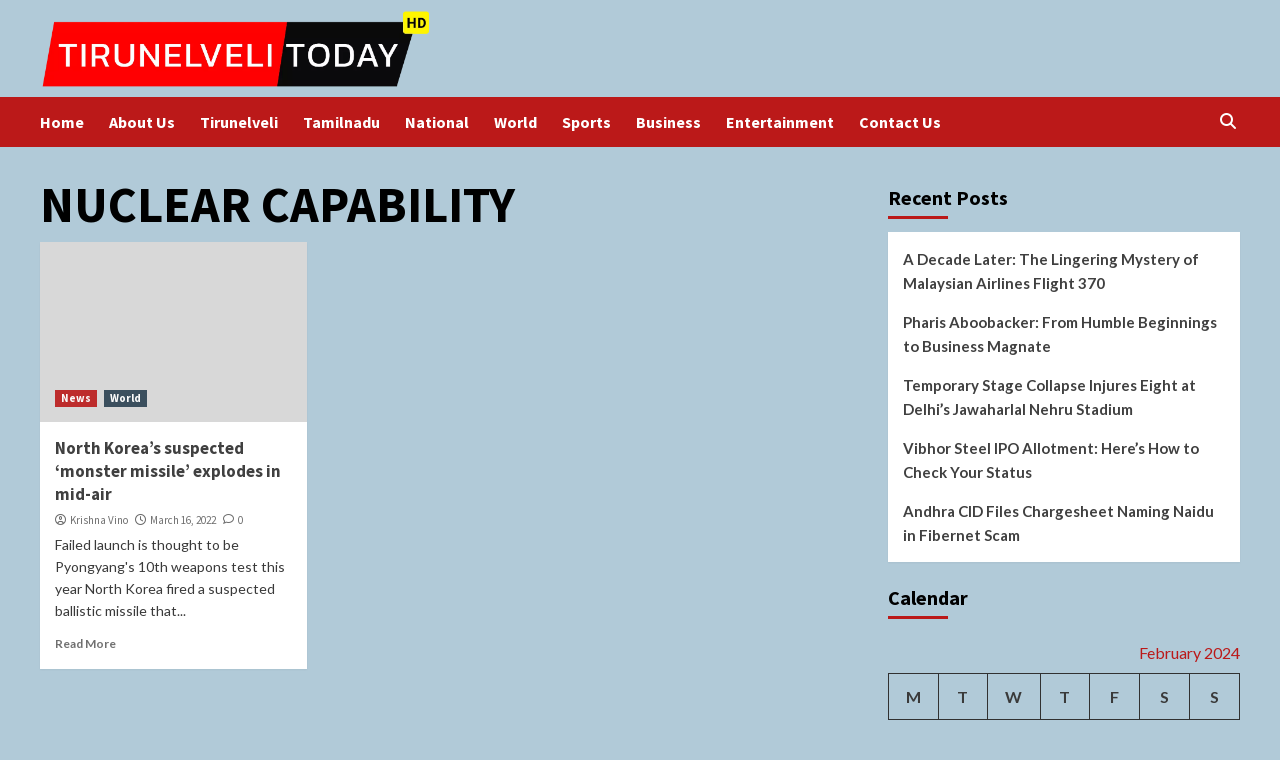

--- FILE ---
content_type: text/html; charset=utf-8
request_url: https://tirunelvelitoday.in/tag/nuclear-capability/
body_size: 9231
content:
<!DOCTYPE html>
<html lang="en-US">
<head>
  <meta charset="utf-8">
  <meta name="viewport" content="width=device-width, initial-scale=1">
  <link rel="profile" href="https://gmpg.org/xfn/11">
  <title>NUCLEAR CAPABILITY – Tirunelveli Today</title>
  <style type="text/css">
                                        .heateor_sss_button_instagram span.heateor_sss_svg,a.heateor_sss_instagram span.heateor_sss_svg{background:radial-gradient(circle at 30% 107%,#fdf497 0,#fdf497 5%,#fd5949 45%,#d6249f 60%,#285aeb 90%)}
                                                                                        .heateor_sss_horizontal_sharing .heateor_sss_svg,.heateor_sss_standard_follow_icons_container .heateor_sss_svg{
                                                        color: #fff;
                                                border-width: 0px;
                        border-style: solid;
                        border-color: transparent;
                }
                                        .heateor_sss_horizontal_sharing .heateorSssTCBackground{
                                color:#666;
                        }
                                        .heateor_sss_horizontal_sharing span.heateor_sss_svg:hover,.heateor_sss_standard_follow_icons_container span.heateor_sss_svg:hover{
                                                border-color: transparent;
                }
                .heateor_sss_vertical_sharing span.heateor_sss_svg,.heateor_sss_floating_follow_icons_container span.heateor_sss_svg{
                                                        color: #fff;
                                                border-width: 0px;
                        border-style: solid;
                        border-color: transparent;
                }
                                .heateor_sss_vertical_sharing .heateorSssTCBackground{
                        color:#666;
                }
                                                .heateor_sss_vertical_sharing span.heateor_sss_svg:hover,.heateor_sss_floating_follow_icons_container span.heateor_sss_svg:hover{
                                                border-color: transparent;
                }
                                                div.heateor_sss_horizontal_sharing svg{width:50%;margin:auto;}div.heateor_sss_horizontal_sharing .heateor_sss_square_count{float:left;width:50%;line-height:35px;}
                                @media screen and (max-width:783px) {.heateor_sss_vertical_sharing{display:none!important}}             
  </style>
  <link rel="dns-prefetch" href="//fonts.googleapis.com">
  <link rel="alternate" type="application/rss+xml" title="Tirunelveli Today » Feed" href="/feed/">
  <link rel="alternate" type="application/rss+xml" title="Tirunelveli Today » Comments Feed" href="/comments/feed/">
  <link rel="alternate" type="application/rss+xml" title="Tirunelveli Today » NUCLEAR CAPABILITY Tag Feed" href="/tag/nuclear-capability/feed/">
  <script type="text/javascript">
  /* <![CDATA[ */
  window._wpemojiSettings = {"baseUrl":"https:\/\/s.w.org\/images\/core\/emoji\/14.0.0\/72x72\/","ext":".png","svgUrl":"https:\/\/s.w.org\/images\/core\/emoji\/14.0.0\/svg\/","svgExt":".svg","source":{"concatemoji":"https:\/\/tirunelvelitoday.in\/wp-includes\/js\/wp-emoji-release.min.js"}};
  /*! This file is auto-generated */
  !function(i,n){var o,s,e;function c(e){try{var t={supportTests:e,timestamp:(new Date).valueOf()};sessionStorage.setItem(o,JSON.stringify(t))}catch(e){}}function p(e,t,n){e.clearRect(0,0,e.canvas.width,e.canvas.height),e.fillText(t,0,0);var t=new Uint32Array(e.getImageData(0,0,e.canvas.width,e.canvas.height).data),r=(e.clearRect(0,0,e.canvas.width,e.canvas.height),e.fillText(n,0,0),new Uint32Array(e.getImageData(0,0,e.canvas.width,e.canvas.height).data));return t.every(function(e,t){return e===r[t]})}function u(e,t,n){switch(t){case"flag":return n(e,"\ud83c\udff3\ufe0f\u200d\u26a7\ufe0f","\ud83c\udff3\ufe0f\u200b\u26a7\ufe0f")?!1:!n(e,"\ud83c\uddfa\ud83c\uddf3","\ud83c\uddfa\u200b\ud83c\uddf3")&&!n(e,"\ud83c\udff4\udb40\udc67\udb40\udc62\udb40\udc65\udb40\udc6e\udb40\udc67\udb40\udc7f","\ud83c\udff4\u200b\udb40\udc67\u200b\udb40\udc62\u200b\udb40\udc65\u200b\udb40\udc6e\u200b\udb40\udc67\u200b\udb40\udc7f");case"emoji":return!n(e,"\ud83e\udef1\ud83c\udffb\u200d\ud83e\udef2\ud83c\udfff","\ud83e\udef1\ud83c\udffb\u200b\ud83e\udef2\ud83c\udfff")}return!1}function f(e,t,n){var r="undefined"!=typeof WorkerGlobalScope&&self instanceof WorkerGlobalScope?new OffscreenCanvas(300,150):i.createElement("canvas"),a=r.getContext("2d",{willReadFrequently:!0}),o=(a.textBaseline="top",a.font="600 32px Arial",{});return e.forEach(function(e){o[e]=t(a,e,n)}),o}function t(e){var t=i.createElement("script");t.src=e,t.defer=!0,i.head.appendChild(t)}"undefined"!=typeof Promise&&(o="wpEmojiSettingsSupports",s=["flag","emoji"],n.supports={everything:!0,everythingExceptFlag:!0},e=new Promise(function(e){i.addEventListener("DOMContentLoaded",e,{once:!0})}),new Promise(function(t){var n=function(){try{var e=JSON.parse(sessionStorage.getItem(o));if("object"==typeof e&&"number"==typeof e.timestamp&&(new Date).valueOf()<e.timestamp+604800&&"object"==typeof e.supportTests)return e.supportTests}catch(e){}return null}();if(!n){if("undefined"!=typeof Worker&&"undefined"!=typeof OffscreenCanvas&&"undefined"!=typeof URL&&URL.createObjectURL&&"undefined"!=typeof Blob)try{var e="postMessage("+f.toString()+"("+[JSON.stringify(s),u.toString(),p.toString()].join(",")+"));",r=new Blob([e],{type:"text/javascript"}),a=new Worker(URL.createObjectURL(r),{name:"wpTestEmojiSupports"});return void(a.onmessage=function(e){c(n=e.data),a.terminate(),t(n)})}catch(e){}c(n=f(s,u,p))}t(n)}).then(function(e){for(var t in e)n.supports[t]=e[t],n.supports.everything=n.supports.everything&&n.supports[t],"flag"!==t&&(n.supports.everythingExceptFlag=n.supports.everythingExceptFlag&&n.supports[t]);n.supports.everythingExceptFlag=n.supports.everythingExceptFlag&&!n.supports.flag,n.DOMReady=!1,n.readyCallback=function(){n.DOMReady=!0}}).then(function(){return e}).then(function(){var e;n.supports.everything||(n.readyCallback(),(e=n.source||{}).concatemoji?t(e.concatemoji):e.wpemoji&&e.twemoji&&(t(e.twemoji),t(e.wpemoji)))}))}((window,document),window._wpemojiSettings);
  /* ]]> */
  </script>
  <style id="wp-emoji-styles-inline-css" type="text/css">

        img.wp-smiley, img.emoji {
                display: inline !important;
                border: none !important;
                box-shadow: none !important;
                height: 1em !important;
                width: 1em !important;
                margin: 0 0.07em !important;
                vertical-align: -0.1em !important;
                background: none !important;
                padding: 0 !important;
        }
  </style>
  <link rel="stylesheet" id="wp-block-library-css" href="/wp-includes/css/dist/block-library/style.min.css" type="text/css" media="all">
  <style id="classic-theme-styles-inline-css" type="text/css">
  /*! This file is auto-generated */
  .wp-block-button__link{color:#fff;background-color:#32373c;border-radius:9999px;box-shadow:none;text-decoration:none;padding:calc(.667em + 2px) calc(1.333em + 2px);font-size:1.125em}.wp-block-file__button{background:#32373c;color:#fff;text-decoration:none}
  </style>
  <style id="global-styles-inline-css" type="text/css">
  body{--wp--preset--color--black: #000000;--wp--preset--color--cyan-bluish-gray: #abb8c3;--wp--preset--color--white: #ffffff;--wp--preset--color--pale-pink: #f78da7;--wp--preset--color--vivid-red: #cf2e2e;--wp--preset--color--luminous-vivid-orange: #ff6900;--wp--preset--color--luminous-vivid-amber: #fcb900;--wp--preset--color--light-green-cyan: #7bdcb5;--wp--preset--color--vivid-green-cyan: #00d084;--wp--preset--color--pale-cyan-blue: #8ed1fc;--wp--preset--color--vivid-cyan-blue: #0693e3;--wp--preset--color--vivid-purple: #9b51e0;--wp--preset--gradient--vivid-cyan-blue-to-vivid-purple: linear-gradient(135deg,rgba(6,147,227,1) 0%,rgb(155,81,224) 100%);--wp--preset--gradient--light-green-cyan-to-vivid-green-cyan: linear-gradient(135deg,rgb(122,220,180) 0%,rgb(0,208,130) 100%);--wp--preset--gradient--luminous-vivid-amber-to-luminous-vivid-orange: linear-gradient(135deg,rgba(252,185,0,1) 0%,rgba(255,105,0,1) 100%);--wp--preset--gradient--luminous-vivid-orange-to-vivid-red: linear-gradient(135deg,rgba(255,105,0,1) 0%,rgb(207,46,46) 100%);--wp--preset--gradient--very-light-gray-to-cyan-bluish-gray: linear-gradient(135deg,rgb(238,238,238) 0%,rgb(169,184,195) 100%);--wp--preset--gradient--cool-to-warm-spectrum: linear-gradient(135deg,rgb(74,234,220) 0%,rgb(151,120,209) 20%,rgb(207,42,186) 40%,rgb(238,44,130) 60%,rgb(251,105,98) 80%,rgb(254,248,76) 100%);--wp--preset--gradient--blush-light-purple: linear-gradient(135deg,rgb(255,206,236) 0%,rgb(152,150,240) 100%);--wp--preset--gradient--blush-bordeaux: linear-gradient(135deg,rgb(254,205,165) 0%,rgb(254,45,45) 50%,rgb(107,0,62) 100%);--wp--preset--gradient--luminous-dusk: linear-gradient(135deg,rgb(255,203,112) 0%,rgb(199,81,192) 50%,rgb(65,88,208) 100%);--wp--preset--gradient--pale-ocean: linear-gradient(135deg,rgb(255,245,203) 0%,rgb(182,227,212) 50%,rgb(51,167,181) 100%);--wp--preset--gradient--electric-grass: linear-gradient(135deg,rgb(202,248,128) 0%,rgb(113,206,126) 100%);--wp--preset--gradient--midnight: linear-gradient(135deg,rgb(2,3,129) 0%,rgb(40,116,252) 100%);--wp--preset--font-size--small: 13px;--wp--preset--font-size--medium: 20px;--wp--preset--font-size--large: 36px;--wp--preset--font-size--x-large: 42px;--wp--preset--spacing--20: 0.44rem;--wp--preset--spacing--30: 0.67rem;--wp--preset--spacing--40: 1rem;--wp--preset--spacing--50: 1.5rem;--wp--preset--spacing--60: 2.25rem;--wp--preset--spacing--70: 3.38rem;--wp--preset--spacing--80: 5.06rem;--wp--preset--shadow--natural: 6px 6px 9px rgba(0, 0, 0, 0.2);--wp--preset--shadow--deep: 12px 12px 50px rgba(0, 0, 0, 0.4);--wp--preset--shadow--sharp: 6px 6px 0px rgba(0, 0, 0, 0.2);--wp--preset--shadow--outlined: 6px 6px 0px -3px rgba(255, 255, 255, 1), 6px 6px rgba(0, 0, 0, 1);--wp--preset--shadow--crisp: 6px 6px 0px rgba(0, 0, 0, 1);}:where(.is-layout-flex){gap: 0.5em;}:where(.is-layout-grid){gap: 0.5em;}body .is-layout-flow > .alignleft{float: left;margin-inline-start: 0;margin-inline-end: 2em;}body .is-layout-flow > .alignright{float: right;margin-inline-start: 2em;margin-inline-end: 0;}body .is-layout-flow > .aligncenter{margin-left: auto !important;margin-right: auto !important;}body .is-layout-constrained > .alignleft{float: left;margin-inline-start: 0;margin-inline-end: 2em;}body .is-layout-constrained > .alignright{float: right;margin-inline-start: 2em;margin-inline-end: 0;}body .is-layout-constrained > .aligncenter{margin-left: auto !important;margin-right: auto !important;}body .is-layout-constrained > :where(:not(.alignleft):not(.alignright):not(.alignfull)){max-width: var(--wp--style--global--content-size);margin-left: auto !important;margin-right: auto !important;}body .is-layout-constrained > .alignwide{max-width: var(--wp--style--global--wide-size);}body .is-layout-flex{display: flex;}body .is-layout-flex{flex-wrap: wrap;align-items: center;}body .is-layout-flex > *{margin: 0;}body .is-layout-grid{display: grid;}body .is-layout-grid > *{margin: 0;}:where(.wp-block-columns.is-layout-flex){gap: 2em;}:where(.wp-block-columns.is-layout-grid){gap: 2em;}:where(.wp-block-post-template.is-layout-flex){gap: 1.25em;}:where(.wp-block-post-template.is-layout-grid){gap: 1.25em;}.has-black-color{color: var(--wp--preset--color--black) !important;}.has-cyan-bluish-gray-color{color: var(--wp--preset--color--cyan-bluish-gray) !important;}.has-white-color{color: var(--wp--preset--color--white) !important;}.has-pale-pink-color{color: var(--wp--preset--color--pale-pink) !important;}.has-vivid-red-color{color: var(--wp--preset--color--vivid-red) !important;}.has-luminous-vivid-orange-color{color: var(--wp--preset--color--luminous-vivid-orange) !important;}.has-luminous-vivid-amber-color{color: var(--wp--preset--color--luminous-vivid-amber) !important;}.has-light-green-cyan-color{color: var(--wp--preset--color--light-green-cyan) !important;}.has-vivid-green-cyan-color{color: var(--wp--preset--color--vivid-green-cyan) !important;}.has-pale-cyan-blue-color{color: var(--wp--preset--color--pale-cyan-blue) !important;}.has-vivid-cyan-blue-color{color: var(--wp--preset--color--vivid-cyan-blue) !important;}.has-vivid-purple-color{color: var(--wp--preset--color--vivid-purple) !important;}.has-black-background-color{background-color: var(--wp--preset--color--black) !important;}.has-cyan-bluish-gray-background-color{background-color: var(--wp--preset--color--cyan-bluish-gray) !important;}.has-white-background-color{background-color: var(--wp--preset--color--white) !important;}.has-pale-pink-background-color{background-color: var(--wp--preset--color--pale-pink) !important;}.has-vivid-red-background-color{background-color: var(--wp--preset--color--vivid-red) !important;}.has-luminous-vivid-orange-background-color{background-color: var(--wp--preset--color--luminous-vivid-orange) !important;}.has-luminous-vivid-amber-background-color{background-color: var(--wp--preset--color--luminous-vivid-amber) !important;}.has-light-green-cyan-background-color{background-color: var(--wp--preset--color--light-green-cyan) !important;}.has-vivid-green-cyan-background-color{background-color: var(--wp--preset--color--vivid-green-cyan) !important;}.has-pale-cyan-blue-background-color{background-color: var(--wp--preset--color--pale-cyan-blue) !important;}.has-vivid-cyan-blue-background-color{background-color: var(--wp--preset--color--vivid-cyan-blue) !important;}.has-vivid-purple-background-color{background-color: var(--wp--preset--color--vivid-purple) !important;}.has-black-border-color{border-color: var(--wp--preset--color--black) !important;}.has-cyan-bluish-gray-border-color{border-color: var(--wp--preset--color--cyan-bluish-gray) !important;}.has-white-border-color{border-color: var(--wp--preset--color--white) !important;}.has-pale-pink-border-color{border-color: var(--wp--preset--color--pale-pink) !important;}.has-vivid-red-border-color{border-color: var(--wp--preset--color--vivid-red) !important;}.has-luminous-vivid-orange-border-color{border-color: var(--wp--preset--color--luminous-vivid-orange) !important;}.has-luminous-vivid-amber-border-color{border-color: var(--wp--preset--color--luminous-vivid-amber) !important;}.has-light-green-cyan-border-color{border-color: var(--wp--preset--color--light-green-cyan) !important;}.has-vivid-green-cyan-border-color{border-color: var(--wp--preset--color--vivid-green-cyan) !important;}.has-pale-cyan-blue-border-color{border-color: var(--wp--preset--color--pale-cyan-blue) !important;}.has-vivid-cyan-blue-border-color{border-color: var(--wp--preset--color--vivid-cyan-blue) !important;}.has-vivid-purple-border-color{border-color: var(--wp--preset--color--vivid-purple) !important;}.has-vivid-cyan-blue-to-vivid-purple-gradient-background{background: var(--wp--preset--gradient--vivid-cyan-blue-to-vivid-purple) !important;}.has-light-green-cyan-to-vivid-green-cyan-gradient-background{background: var(--wp--preset--gradient--light-green-cyan-to-vivid-green-cyan) !important;}.has-luminous-vivid-amber-to-luminous-vivid-orange-gradient-background{background: var(--wp--preset--gradient--luminous-vivid-amber-to-luminous-vivid-orange) !important;}.has-luminous-vivid-orange-to-vivid-red-gradient-background{background: var(--wp--preset--gradient--luminous-vivid-orange-to-vivid-red) !important;}.has-very-light-gray-to-cyan-bluish-gray-gradient-background{background: var(--wp--preset--gradient--very-light-gray-to-cyan-bluish-gray) !important;}.has-cool-to-warm-spectrum-gradient-background{background: var(--wp--preset--gradient--cool-to-warm-spectrum) !important;}.has-blush-light-purple-gradient-background{background: var(--wp--preset--gradient--blush-light-purple) !important;}.has-blush-bordeaux-gradient-background{background: var(--wp--preset--gradient--blush-bordeaux) !important;}.has-luminous-dusk-gradient-background{background: var(--wp--preset--gradient--luminous-dusk) !important;}.has-pale-ocean-gradient-background{background: var(--wp--preset--gradient--pale-ocean) !important;}.has-electric-grass-gradient-background{background: var(--wp--preset--gradient--electric-grass) !important;}.has-midnight-gradient-background{background: var(--wp--preset--gradient--midnight) !important;}.has-small-font-size{font-size: var(--wp--preset--font-size--small) !important;}.has-medium-font-size{font-size: var(--wp--preset--font-size--medium) !important;}.has-large-font-size{font-size: var(--wp--preset--font-size--large) !important;}.has-x-large-font-size{font-size: var(--wp--preset--font-size--x-large) !important;}
  .wp-block-navigation a:where(:not(.wp-element-button)){color: inherit;}
  :where(.wp-block-post-template.is-layout-flex){gap: 1.25em;}:where(.wp-block-post-template.is-layout-grid){gap: 1.25em;}
  :where(.wp-block-columns.is-layout-flex){gap: 2em;}:where(.wp-block-columns.is-layout-grid){gap: 2em;}
  .wp-block-pullquote{font-size: 1.5em;line-height: 1.6;}
  </style>
  <link rel="stylesheet" id="contact-form-7-css" href="/wp-content/plugins/contact-form-7/includes/css/styles.css" type="text/css" media="all">
  <link rel="stylesheet" id="covernews-icons-css" href="/wp-content/themes/covernews/assets/covernews-icons/style.css" type="text/css" media="all">
  <link rel="stylesheet" id="bootstrap-css" href="/wp-content/themes/covernews/assets/bootstrap/css/bootstrap.min.css" type="text/css" media="all">
  <link rel="stylesheet" id="covernews-google-fonts-css" href="https://fonts.googleapis.com/css?family=Source%20Sans%20Pro:400,700%7CLato:400,700&subset=latin,latin-ext" type="text/css" media="all">
  <link rel="stylesheet" id="covernews-style-css" href="/wp-content/themes/covernews/style.min.css" type="text/css" media="all">
  <link rel="stylesheet" id="heateor_sss_frontend_css-css" href="/wp-content/plugins/sassy-social-share/public/css/sassy-social-share-public.css" type="text/css" media="all">
  <script type="text/javascript" src="/wp-includes/js/jquery/jquery.min.js" id="jquery-core-js"></script>
  <script type="text/javascript" src="/wp-includes/js/jquery/jquery-migrate.min.js" id="jquery-migrate-js"></script>
  <link rel="https://api.w.org/" href="/wp-json/">
  <link rel="alternate" type="application/json" href="/wp-json/wp/v2/tags/839">
  <link rel="EditURI" type="application/rsd+xml" title="RSD" href="/xmlrpc.php">
  <style type="text/css">
                        .site-title,
            .site-description {
                position: absolute;
                clip: rect(1px, 1px, 1px, 1px);
                display: none;
            }

                    @media (min-width: 768px){
            .elementor-default .elementor-section.elementor-section-full_width > .elementor-container,
            .elementor-page .elementor-section.elementor-section-full_width > .elementor-container,
            .elementor-default .elementor-section.elementor-section-boxed > .elementor-container,
            .elementor-page .elementor-section.elementor-section-boxed > .elementor-container {
                max-width: 730px;
            }
        }
        @media (min-width: 992px){
            .elementor-default .elementor-section.elementor-section-full_width > .elementor-container,
            .elementor-page .elementor-section.elementor-section-full_width > .elementor-container,
            .elementor-default .elementor-section.elementor-section-boxed > .elementor-container,
            .elementor-page .elementor-section.elementor-section-boxed > .elementor-container {
                max-width: 950px;
            }
        }
        @media only screen and (min-width: 1401px){
            .elementor-default .elementor-section.elementor-section-full_width > .elementor-container,
            .elementor-page .elementor-section.elementor-section-full_width > .elementor-container,
            .elementor-default .elementor-section.elementor-section-boxed > .elementor-container,
            .elementor-page .elementor-section.elementor-section-boxed > .elementor-container {
                max-width: 1180px;
            }
        }
        @media only screen and (min-width: 1200px) and (max-width: 1400px){
            .elementor-default .elementor-section.elementor-section-full_width > .elementor-container,
            .elementor-page .elementor-section.elementor-section-full_width > .elementor-container,
            .elementor-default .elementor-section.elementor-section-boxed > .elementor-container,
            .elementor-page .elementor-section.elementor-section-boxed > .elementor-container {
                max-width: 1160px;
            }
        }
        @media (min-width: 1680px){            
            .elementor-default .elementor-section.elementor-section-full_width > .elementor-container,
            .elementor-page .elementor-section.elementor-section-full_width > .elementor-container,
            .elementor-default .elementor-section.elementor-section-boxed > .elementor-container,
            .elementor-page .elementor-section.elementor-section-boxed > .elementor-container {
                max-width: 1580px;
            }
        }
        
        .align-content-left .elementor-section-stretched,
        .align-content-right .elementor-section-stretched {
            max-width: 100%;
            left: 0 !important;
        }


  </style>
  <style type="text/css" id="custom-background-css">
  body.custom-background { background-color: #b1cad8; }
  </style>
  <link rel="icon" href="/wp-content/uploads/2023/11/cropped-2964063-32x32.png" sizes="32x32">
  <link rel="icon" href="/wp-content/uploads/2023/11/cropped-2964063-192x192.png" sizes="192x192">
  <link rel="apple-touch-icon" href="/wp-content/uploads/2023/11/cropped-2964063-180x180.png">
  <meta name="msapplication-TileImage" content="https://tirunelvelitoday.in/wp-content/uploads/2023/11/cropped-2964063-270x270.png">
</head>
<body class="archive tag tag-nuclear-capability tag-839 custom-background wp-custom-logo wp-embed-responsive hfeed default-content-layout scrollup-sticky-header aft-sticky-header aft-sticky-sidebar default aft-main-banner-slider-editors-picks-trending header-image-default align-content-left aft-and">  <ins data-ad-channel="b1abb8ba140ddacf357f0dd10203906a" data-biqdiq-init></ins>

  <div id="af-preloader">
    <div id="loader-wrapper">
      <div id="loader"></div>
    </div>
  </div>
  <div id="page" class="site">
    <a class="skip-link screen-reader-text" href="#content">Skip to content</a>
    <div class="header-layout-1">
      <header id="masthead" class="site-header">
        <div class="masthead-banner" data-background="">
          <div class="container">
            <div class="row">
              <div class="col-md-4">
                <div class="site-branding">
                  <a href="/" class="custom-logo-link" rel="home"><img width="1337" height="263" src="/wp-content/uploads/2023/10/cropped-thiru.png" class="custom-logo" alt="Tirunelveli Today" decoding="async" fetchpriority="high" srcset="/wp-content/uploads/2023/10/cropped-thiru.png 1337w, /wp-content/uploads/2023/10/cropped-thiru-300x59.png 300w, /wp-content/uploads/2023/10/cropped-thiru-1024x201.png 1024w, /wp-content/uploads/2023/10/cropped-thiru-768x151.png 768w" sizes="(max-width: 1337px) 100vw, 1337px"></a>
                  <p class="site-title font-family-1"><a href="/" rel="home">Tirunelveli Today</a></p>
                  <p class="site-description">News Channel of Tirunelveli</p>
                </div>
              </div>
              <div class="col-md-8"></div>
            </div>
          </div>
        </div>
        <nav id="site-navigation" class="main-navigation">
          <div class="container">
            <div class="row">
              <div class="kol-12">
                <div class="navigation-container">
                  <div class="main-navigation-container-items-wrapper">
                    <span class="toggle-menu" aria-controls="primary-menu" aria-expanded="false"><span class="screen-reader-text">Primary Menu</span> <i class="ham"></i></span> <span class="af-mobile-site-title-wrap"><a href="/" class="custom-logo-link" rel="home"><img width="1337" height="263" src="/wp-content/uploads/2023/10/cropped-thiru.png" class="custom-logo" alt="Tirunelveli Today" decoding="async" srcset="/wp-content/uploads/2023/10/cropped-thiru.png 1337w, /wp-content/uploads/2023/10/cropped-thiru-300x59.png 300w, /wp-content/uploads/2023/10/cropped-thiru-1024x201.png 1024w, /wp-content/uploads/2023/10/cropped-thiru-768x151.png 768w" sizes="(max-width: 1337px) 100vw, 1337px"></a></span>
                    <p class="site-title font-family-1"><span class="af-mobile-site-title-wrap"><a href="/" rel="home">Tirunelveli Today</a></span></p>
<span class="af-mobile-site-title-wrap"></span>
                    <div class="menu main-menu">
                      <ul id="primary-menu" class="menu">
                        <li id="menu-item-20" class="menu-item menu-item-type-custom menu-item-object-custom menu-item-home menu-item-20">
                          <a href="/">Home</a>
                        </li>
                        <li id="menu-item-246" class="menu-item menu-item-type-post_type menu-item-object-page menu-item-246">
                          <a href="/about-us/">About Us</a>
                        </li>
                        <li id="menu-item-77" class="menu-item menu-item-type-taxonomy menu-item-object-category menu-item-77">
                          <a href="/category/tirunelveli/">Tirunelveli</a>
                        </li>
                        <li id="menu-item-78" class="menu-item menu-item-type-taxonomy menu-item-object-category menu-item-78">
                          <a href="/category/tamilnadu/">Tamilnadu</a>
                        </li>
                        <li id="menu-item-79" class="menu-item menu-item-type-taxonomy menu-item-object-category menu-item-79">
                          <a href="/category/national/">National</a>
                        </li>
                        <li id="menu-item-76" class="menu-item menu-item-type-taxonomy menu-item-object-category menu-item-76">
                          <a href="/category/world/">World</a>
                        </li>
                        <li id="menu-item-80" class="menu-item menu-item-type-taxonomy menu-item-object-category menu-item-80">
                          <a href="/category/sports/">Sports</a>
                        </li>
                        <li id="menu-item-82" class="menu-item menu-item-type-taxonomy menu-item-object-category menu-item-82">
                          <a href="/category/business/">Business</a>
                        </li>
                        <li id="menu-item-83" class="menu-item menu-item-type-taxonomy menu-item-object-category menu-item-83">
                          <a href="/category/entertainment/">Entertainment</a>
                        </li>
                        <li id="menu-item-247" class="menu-item menu-item-type-post_type menu-item-object-page menu-item-247">
                          <a href="/contact-us/">Contact Us</a>
                        </li>
                      </ul>
                    </div>
                  </div>
                  <div class="cart-search">
                    <div class="af-search-wrap">
                      <div class="search-overlay">
                        <a href="#" title="Search" class="search-icon"><i class="fa fa-search"></i></a>
                        <div class="af-search-form">
                          <form role="search" method="get" class="search-form" action="https://tirunelvelitoday.in/">
                            <label><span class="screen-reader-text">Search for:</span> <input type="search" class="search-field" placeholder="Search …" value="" name="s"></label> <input type="submit" class="search-submit" value="Search">
                          </form>
                        </div>
                      </div>
                    </div>
                  </div>
                </div>
              </div>
            </div>
          </div>
        </nav>
      </header>
    </div>
    <div id="content" class="container">
      <div class="section-block-upper row">
        <div id="primary" class="content-area">
          <main id="main" class="site-main">
            <header class="header-title-wrapper1">
              <h1 class="page-title">NUCLEAR CAPABILITY</h1>
            </header>
            <div class="row">
              <div id="aft-inner-row">
                <article id="post-1663" class="col-lg-4 col-sm-4 col-md-4 latest-posts-grid post-1663 post type-post status-publish format-standard has-post-thumbnail hentry category-news category-world tag-north-korea tag-nuclear-capability tag-south-korea tag-us" data-mh="archive-layout-grid">
                  <div class="align-items-center has-post-image">
                    <div class="spotlight-post">
                      <figure class="categorised-article inside-img">
                        <div class="categorised-article-wrapper">
                          <div class="data-bg-hover data-bg-categorised read-bg-img">
                            <a href="/2022/03/north-koreas-suspected-monster-missile-explodes-in-mid-air/"></a>
                          </div>
                          <div class="figure-categories figure-categories-bg">
                            <ul class="cat-links">
                              <li class="meta-category">
                                <a class="covernews-categories category-color-1" href="/category/news/" alt="View all posts in News">News</a>
                              </li>
                              <li class="meta-category">
                                <a class="covernews-categories category-color-2" href="/category/world/" alt="View all posts in World">World</a>
                              </li>
                            </ul>
                          </div>
                        </div>
                      </figure>
                      <figcaption>
                        <h3 class="article-title article-title-1"><a href="/2022/03/north-koreas-suspected-monster-missile-explodes-in-mid-air/">North Korea’s suspected ‘monster missile’ explodes in mid-air</a></h3>
                        <div class="grid-item-metadata">
                          <span class="author-links"><span class="item-metadata posts-author"><i class="far fa-user-circle"></i> <a href="/author/vinu897p/">Krishna Vino</a></span> <span class="item-metadata posts-date"><i class="far fa-clock"></i> <a href="/2022/03/">March 16, 2022</a></span> <span class="aft-comment-count"><a href="/2022/03/north-koreas-suspected-monster-missile-explodes-in-mid-air/"><i class="far fa-comment"></i> <span class="aft-show-hover">0</span></a></span></span>
                        </div>
                        <div class="full-item-discription">
                          <div class="post-description">
                            <p>Failed launch is thought to be Pyongyang's 10th weapons test this year North Korea fired a suspected ballistic missile that...</p>
                            <div class="aft-readmore-wrapper">
                              <a href="/2022/03/north-koreas-suspected-monster-missile-explodes-in-mid-air/" class="aft-readmore">Read More</a>
                            </div>
                          </div>
                        </div>
                      </figcaption>
                    </div>
                  </div>
                </article>
              </div>
              <div class="col col-ten">
                <div class="covernews-pagination"></div>
              </div>
            </div>
          </main>
        </div>
        <aside id="secondary" class="widget-area sidebar-sticky-top">
          <div id="recent-posts-5" class="widget covernews-widget widget_recent_entries">
            <h2 class="widget-title widget-title-1"><span>Recent Posts</span></h2>
            <ul>
              <li>
                <a href="/2024/02/a-decade-later-the-lingering-mystery-of-malaysian-airlines-flight-370/">A Decade Later: The Lingering Mystery of Malaysian Airlines Flight 370</a>
              </li>
              <li>
                <a href="/2024/02/pharis-aboobacker-from-humble-beginnings-to-business-magnate/">Pharis Aboobacker: From Humble Beginnings to Business Magnate</a>
              </li>
              <li>
                <a href="/2024/02/temporary-stage-collapse-injures-eight-at-delhis-jawaharlal-nehru-stadium/">Temporary Stage Collapse Injures Eight at Delhi’s Jawaharlal Nehru Stadium</a>
              </li>
              <li>
                <a href="/2024/02/vibhor-steel-ipo-allotment-heres-how-to-check-your-status/">Vibhor Steel IPO Allotment: Here’s How to Check Your Status</a>
              </li>
              <li>
                <a href="/2024/02/andhra-cid-files-chargesheet-naming-naidu-in-fibernet-scam/">Andhra CID Files Chargesheet Naming Naidu in Fibernet Scam</a>
              </li>
            </ul>
          </div>
          <div id="calendar-8" class="widget covernews-widget widget_calendar">
            <h2 class="widget-title widget-title-1"><span>Calendar</span></h2>
            <div id="calendar_wrap" class="calendar_wrap">
              <table id="wp-calendar" class="wp-calendar-table">
                <caption>
                  February 2024
                </caption>
                <thead>
                  <tr>
                    <th scope="col" title="Monday">M</th>
                    <th scope="col" title="Tuesday">T</th>
                    <th scope="col" title="Wednesday">W</th>
                    <th scope="col" title="Thursday">T</th>
                    <th scope="col" title="Friday">F</th>
                    <th scope="col" title="Saturday">S</th>
                    <th scope="col" title="Sunday">S</th>
                  </tr>
                </thead>
                <tbody>
                  <tr>
                    <td colspan="3" class="pad"> </td>
                    <td>1</td>
                    <td>2</td>
                    <td>3</td>
                    <td>4</td>
                  </tr>
                  <tr>
                    <td>5</td>
                    <td>6</td>
                    <td>7</td>
                    <td>8</td>
                    <td>9</td>
                    <td>10</td>
                    <td>11</td>
                  </tr>
                  <tr>
                    <td>
                      <a href="/2024/02/12/" aria-label="Posts published on February 12, 2024">12</a>
                    </td>
                    <td>
                      <a href="/2024/02/13/" aria-label="Posts published on February 13, 2024">13</a>
                    </td>
                    <td>14</td>
                    <td>15</td>
                    <td>16</td>
                    <td>
                      <a href="/2024/02/17/" aria-label="Posts published on February 17, 2024">17</a>
                    </td>
                    <td>18</td>
                  </tr>
                  <tr>
                    <td>19</td>
                    <td>20</td>
                    <td>21</td>
                    <td>22</td>
                    <td>
                      <a href="/2024/02/23/" aria-label="Posts published on February 23, 2024">23</a>
                    </td>
                    <td id="today">24</td>
                    <td>25</td>
                  </tr>
                  <tr>
                    <td>26</td>
                    <td>27</td>
                    <td>28</td>
                    <td>29</td>
                    <td class="pad" colspan="3"> </td>
                  </tr>
                </tbody>
              </table>
              <nav aria-label="Previous and next months" class="wp-calendar-nav">
                <span class="wp-calendar-nav-prev"><a href="/2024/01/">« Jan</a></span> <span class="pad"> </span> <span class="wp-calendar-nav-next"> </span>
              </nav>
            </div>
          </div>
        </aside>
      </div>
    </div>
    <div class="af-main-banner-latest-posts grid-layout">
      <div class="container">
        <div class="row">
          <div class="widget-title-section">
            <h4 class="widget-title header-after1"><span class="header-after">LATEST NEWS</span></h4>
          </div>
          <div class="row">
            <div class="col-sm-15 latest-posts-grid" data-mh="latest-posts-grid">
              <div class="spotlight-post">
                <figure class="categorised-article inside-img">
                  <div class="categorised-article-wrapper">
                    <div class="data-bg-hover data-bg-categorised read-bg-img">
                      <a href="/2024/02/a-decade-later-the-lingering-mystery-of-malaysian-airlines-flight-370/"></a>
                    </div>
                  </div>
                  <div class="figure-categories figure-categories-bg">
                    <ul class="cat-links">
                      <li class="meta-category">
                        <a class="covernews-categories category-color-1" href="/category/news/" alt="View all posts in News">News</a>
                      </li>
                      <li class="meta-category">
                        <a class="covernews-categories category-color-2" href="/category/world/" alt="View all posts in World">World</a>
                      </li>
                    </ul>
                  </div>
                </figure>
                <figcaption>
                  <h3 class="article-title article-title-1"><a href="/2024/02/a-decade-later-the-lingering-mystery-of-malaysian-airlines-flight-370/">A Decade Later: The Lingering Mystery of Malaysian Airlines Flight 370</a></h3>
                  <div class="grid-item-metadata">
                    <span class="author-links"><span class="item-metadata posts-author"><i class="far fa-user-circle"></i> <a href="/author/ramcou567/">ramcou567</a></span> <span class="item-metadata posts-date"><i class="far fa-clock"></i> <a href="/2024/02/">February 23, 2024</a></span> <span class="aft-comment-count"><a href="/2024/02/a-decade-later-the-lingering-mystery-of-malaysian-airlines-flight-370/"><i class="far fa-comment"></i> <span class="aft-show-hover">0</span></a></span></span>
                  </div>
                </figcaption>
              </div>
            </div>
            <div class="col-sm-15 latest-posts-grid" data-mh="latest-posts-grid">
              <div class="spotlight-post">
                <figure class="categorised-article inside-img">
                  <div class="categorised-article-wrapper">
                    <div class="data-bg-hover data-bg-categorised read-bg-img">
                      <a href="/2024/02/pharis-aboobacker-from-humble-beginnings-to-business-magnate/"></a>
                    </div>
                  </div>
                  <div class="figure-categories figure-categories-bg">
                    <ul class="cat-links">
                      <li class="meta-category">
                        <a class="covernews-categories category-color-1" href="/category/biography/" alt="View all posts in Biography">Biography</a>
                      </li>
                      <li class="meta-category">
                        <a class="covernews-categories category-color-2" href="/category/business/" alt="View all posts in Business">Business</a>
                      </li>
                      <li class="meta-category">
                        <a class="covernews-categories category-color-1" href="/category/news/" alt="View all posts in News">News</a>
                      </li>
                    </ul>
                  </div>
                </figure>
                <figcaption>
                  <h3 class="article-title article-title-1"><a href="/2024/02/pharis-aboobacker-from-humble-beginnings-to-business-magnate/">Pharis Aboobacker: From Humble Beginnings to Business Magnate</a></h3>
                  <div class="grid-item-metadata">
                    <span class="author-links"><span class="item-metadata posts-author"><i class="far fa-user-circle"></i> <a href="/author/leela4564/">Leela Begham</a></span> <span class="item-metadata posts-date"><i class="far fa-clock"></i> <a href="/2024/02/">February 17, 2024</a></span> <span class="aft-comment-count"><a href="/2024/02/pharis-aboobacker-from-humble-beginnings-to-business-magnate/"><i class="far fa-comment"></i> <span class="aft-show-hover">0</span></a></span></span>
                  </div>
                </figcaption>
              </div>
            </div>
            <div class="col-sm-15 latest-posts-grid" data-mh="latest-posts-grid">
              <div class="spotlight-post">
                <figure class="categorised-article inside-img">
                  <div class="categorised-article-wrapper">
                    <div class="data-bg-hover data-bg-categorised read-bg-img">
                      <a href="/2024/02/temporary-stage-collapse-injures-eight-at-delhis-jawaharlal-nehru-stadium/"></a>
                    </div>
                  </div>
                  <div class="figure-categories figure-categories-bg">
                    <ul class="cat-links">
                      <li class="meta-category">
                        <a class="covernews-categories category-color-1" href="/category/news/" alt="View all posts in News">News</a>
                      </li>
                    </ul>
                  </div>
                </figure>
                <figcaption>
                  <h3 class="article-title article-title-1"><a href="/2024/02/temporary-stage-collapse-injures-eight-at-delhis-jawaharlal-nehru-stadium/">Temporary Stage Collapse Injures Eight at Delhi’s Jawaharlal Nehru Stadium</a></h3>
                  <div class="grid-item-metadata">
                    <span class="author-links"><span class="item-metadata posts-author"><i class="far fa-user-circle"></i> <a href="/author/leela4564/">Leela Begham</a></span> <span class="item-metadata posts-date"><i class="far fa-clock"></i> <a href="/2024/02/">February 17, 2024</a></span> <span class="aft-comment-count"><a href="/2024/02/temporary-stage-collapse-injures-eight-at-delhis-jawaharlal-nehru-stadium/"><i class="far fa-comment"></i> <span class="aft-show-hover">0</span></a></span></span>
                  </div>
                </figcaption>
              </div>
            </div>
            <div class="col-sm-15 latest-posts-grid" data-mh="latest-posts-grid">
              <div class="spotlight-post">
                <figure class="categorised-article inside-img">
                  <div class="categorised-article-wrapper">
                    <div class="data-bg-hover data-bg-categorised read-bg-img">
                      <a href="/2024/02/vibhor-steel-ipo-allotment-heres-how-to-check-your-status/"></a>
                    </div>
                  </div>
                  <div class="figure-categories figure-categories-bg">
                    <ul class="cat-links">
                      <li class="meta-category">
                        <a class="covernews-categories category-color-2" href="/category/business/" alt="View all posts in Business">Business</a>
                      </li>
                      <li class="meta-category">
                        <a class="covernews-categories category-color-1" href="/category/news/" alt="View all posts in News">News</a>
                      </li>
                    </ul>
                  </div>
                </figure>
                <figcaption>
                  <h3 class="article-title article-title-1"><a href="/2024/02/vibhor-steel-ipo-allotment-heres-how-to-check-your-status/">Vibhor Steel IPO Allotment: Here’s How to Check Your Status</a></h3>
                  <div class="grid-item-metadata">
                    <span class="author-links"><span class="item-metadata posts-author"><i class="far fa-user-circle"></i> <a href="/author/leela4564/">Leela Begham</a></span> <span class="item-metadata posts-date"><i class="far fa-clock"></i> <a href="/2024/02/">February 17, 2024</a></span> <span class="aft-comment-count"><a href="/2024/02/vibhor-steel-ipo-allotment-heres-how-to-check-your-status/"><i class="far fa-comment"></i> <span class="aft-show-hover">0</span></a></span></span>
                  </div>
                </figcaption>
              </div>
            </div>
            <div class="col-sm-15 latest-posts-grid" data-mh="latest-posts-grid">
              <div class="spotlight-post">
                <figure class="categorised-article inside-img">
                  <div class="categorised-article-wrapper">
                    <div class="data-bg-hover data-bg-categorised read-bg-img">
                      <a href="/2024/02/andhra-cid-files-chargesheet-naming-naidu-in-fibernet-scam/"></a>
                    </div>
                  </div>
                  <div class="figure-categories figure-categories-bg">
                    <ul class="cat-links">
                      <li class="meta-category">
                        <a class="covernews-categories category-color-1" href="/category/news/" alt="View all posts in News">News</a>
                      </li>
                    </ul>
                  </div>
                </figure>
                <figcaption>
                  <h3 class="article-title article-title-1"><a href="/2024/02/andhra-cid-files-chargesheet-naming-naidu-in-fibernet-scam/">Andhra CID Files Chargesheet Naming Naidu in Fibernet Scam</a></h3>
                  <div class="grid-item-metadata">
                    <span class="author-links"><span class="item-metadata posts-author"><i class="far fa-user-circle"></i> <a href="/author/vinu897p/">Krishna Vino</a></span> <span class="item-metadata posts-date"><i class="far fa-clock"></i> <a href="/2024/02/">February 17, 2024</a></span> <span class="aft-comment-count"><a href="/2024/02/andhra-cid-files-chargesheet-naming-naidu-in-fibernet-scam/"><i class="far fa-comment"></i> <span class="aft-show-hover">0</span></a></span></span>
                  </div>
                </figcaption>
              </div>
            </div>
          </div>
        </div>
      </div>
    </div>
    <footer class="site-footer">
      <div class="site-info">
        <div class="container">
          <div class="row">
            <div class="col-sm-12">
              Tirunelveli Today - Copyright © All rights reserved.
            </div>
          </div>
        </div>
      </div>
    </footer>
  </div>
<a id="scroll-up" class="secondary-color"><i class="fa fa-angle-up"></i></a> 
  <script type="text/javascript" src="/wp-content/plugins/contact-form-7/includes/swv/js/index.js" id="swv-js"></script> 
  <script type="text/javascript" id="contact-form-7-js-extra">


  /* <![CDATA[ */
  var wpcf7 = {"api":{"root":"https:\/\/tirunelvelitoday.in\/wp-json\/","namespace":"contact-form-7\/v1"},"cached":"1"};
  /* ]]> */
  </script> 
  <script type="text/javascript" src="/wp-content/plugins/contact-form-7/includes/js/index.js" id="contact-form-7-js"></script> 
  <script type="text/javascript" src="/wp-content/themes/covernews/js/navigation.js" id="covernews-navigation-js"></script> 
  <script type="text/javascript" src="/wp-content/themes/covernews/js/skip-link-focus-fix.js" id="covernews-skip-link-focus-fix-js"></script> 
  <script type="text/javascript" src="/wp-content/themes/covernews/assets/jquery-match-height/jquery.matchHeight.min.js" id="matchheight-js"></script> 
  <script type="text/javascript" src="/wp-content/themes/covernews/assets/fixed-header-script.js" id="covernews-fixed-header-script-js"></script> 
  <script type="text/javascript" src="/wp-content/themes/covernews/assets/script.js" id="covernews-script-js"></script> 
  <script type="text/javascript" id="heateor_sss_sharing_js-js-before">


  /* <![CDATA[ */
  function heateorSssLoadEvent(e) {var t=window.onload;if (typeof window.onload!="function") {window.onload=e}else{window.onload=function() {t();e()}}};  var heateorSssSharingAjaxUrl = 'https://tirunelvelitoday.in/wp-admin/admin-ajax.php', heateorSssCloseIconPath = 'https://tirunelvelitoday.in/wp-content/plugins/sassy-social-share/public/../images/close.png', heateorSssPluginIconPath = 'https://tirunelvelitoday.in/wp-content/plugins/sassy-social-share/public/../images/logo.png', heateorSssHorizontalSharingCountEnable = 1, heateorSssVerticalSharingCountEnable = 0, heateorSssSharingOffset = -10; var heateorSssMobileStickySharingEnabled = 0;var heateorSssCopyLinkMessage = "Link copied.";var heateorSssReduceHorizontalSvgWidth = true;var heateorSssUrlCountFetched = [], heateorSssSharesText = 'Shares', heateorSssShareText = 'Share';function heateorSssPopup(e) {window.open(e,"popUpWindow","height=400,width=600,left=400,top=100,resizable,scrollbars,toolbar=0,personalbar=0,menubar=no,location=no,directories=no,status")}
  /* ]]> */
  </script> 
  <script type="text/javascript" src="/wp-content/plugins/sassy-social-share/public/js/sassy-social-share-public.js" id="heateor_sss_sharing_js-js"></script>
<script defer src="https://static.cloudflareinsights.com/beacon.min.js/vcd15cbe7772f49c399c6a5babf22c1241717689176015" integrity="sha512-ZpsOmlRQV6y907TI0dKBHq9Md29nnaEIPlkf84rnaERnq6zvWvPUqr2ft8M1aS28oN72PdrCzSjY4U6VaAw1EQ==" data-cf-beacon='{"version":"2024.11.0","token":"98a5b35d75cc4df496bd02d05a017bc7","r":1,"server_timing":{"name":{"cfCacheStatus":true,"cfEdge":true,"cfExtPri":true,"cfL4":true,"cfOrigin":true,"cfSpeedBrain":true},"location_startswith":null}}' crossorigin="anonymous"></script>
</body>
</html>
